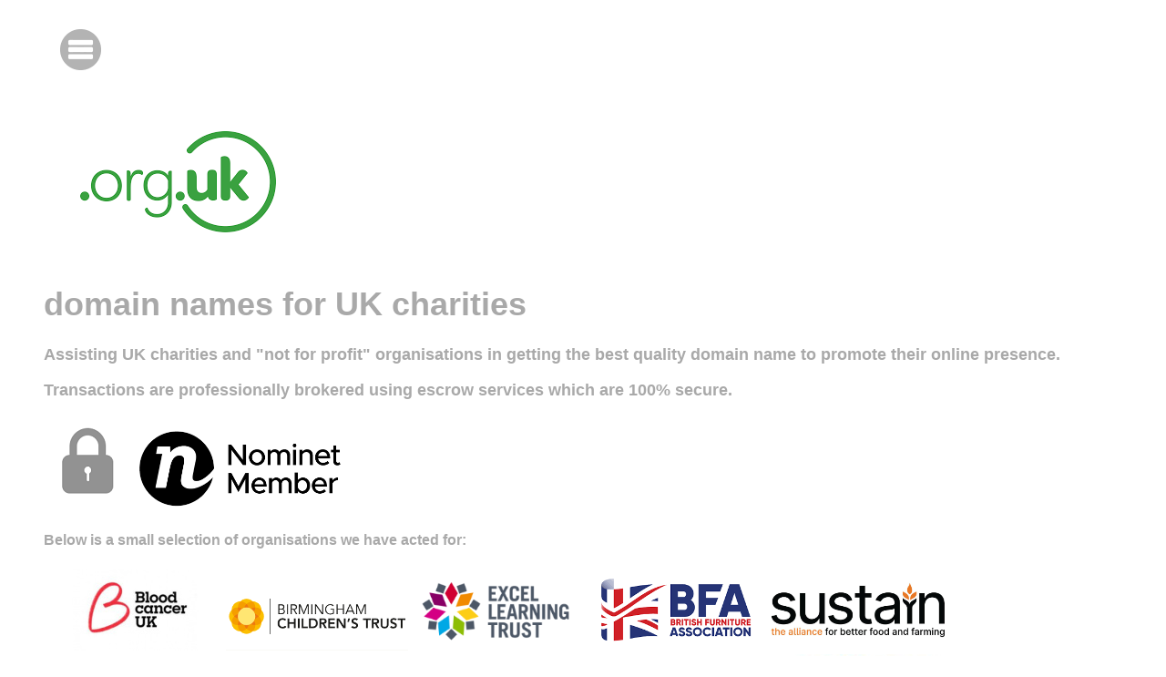

--- FILE ---
content_type: text/html
request_url: https://www.ukdomains.org.uk/
body_size: 2253
content:
<!DOCTYPE html PUBLIC "-//W3C//DTD XHTML 1.0 Strict//EN" "http://www.w3.org/TR/xhtml1/DTD/xhtml1-strict.dtd">
<html xmlns="http://www.w3.org/1999/xhtml" xml:lang="en" lang="en">
<head>
 <meta http-equiv="Cache-Control" content="max-age=200" />
 <meta http-equiv="Content-Type" content="text/html; charset=utf-8" />
 <meta name="Keywords" content=".org.uk,domain names for charities,charities,domain names" />
 <meta name="Description" content="Dedicated to assisting UK charities and not for profit organisations in getting the best quality domain name to promote their online presence." />
 <meta name="viewport" content="width=device-width, initial-scale=1" />
 <title>domain names for UK charities</title>
<link rel="stylesheet" media="screen" type="text/css" href="screen.css"/>
 <link rel="stylesheet" media="print" type="text/css" href="print.css"/>
 <link rel="shortcut icon" href="favicon.ico" />
 <link href="styles.css" rel="stylesheet" type="text/css" />
 <style>
ul {
    list-style-type: none;
    margin: 0;
    padding: 0;
    overflow: hidden;
    background-color: #ffffff;
}

li {
    float: left;
}

li a, .dropbtn {
    display: inline-block;
    color: white;
    text-align: center;
    padding: 14px 16px;
    text-decoration: none;
}

li a:hover, .dropdown:hover .dropbtn {
    background-color: #ffffff;
}

li.dropdown {
    display: inline-block;
}

.dropdown-content {
    display: none;
    position: absolute;
    background-color: #f9f9f9;
    min-width: 160px;
    box-shadow: 0px 8px 16px 0px rgba(0,0,0,0.2);
    z-index: 1;
}

.dropdown-content a {
    color: #afafaf;
    padding: 12px 16px;
    text-decoration: none;
    display: block;
    text-align: left;
}

.dropdown-content a:hover {background-color: #f1f1f1}

.dropdown:hover .dropdown-content {
    display: block;
}
</style>
 </head>
<body>
<blockquote>
<ul>
   <li class="dropdown">
    <a href="javascript:void(0)" class="dropbtn"><img style= "border: 0px none; width: 50px; height: 50px" alt="menu" title="menu" src="menuicon.png" width="50" height="50" /></a>
    <div class="dropdown-content">
      <a href="index.htm" title="home">home</a>
      <a href="about.htm" title="about ukdomains.org.uk">about us</a>
      <a href="why.htm" title="why should our charity use a .org.uk domain name?">why .org.uk?</a>
      <a href="who.htm" title="who uses a .org.uk domain name?">who uses a .org.uk?</a>
      <a href="which.htm" title="which domain name should our charity get?">which domain name?</a>
      <a href="buy.htm" title="how does our charity acquire a .org.uk domain name?">how to buy</a>  
	  <a href="values.htm" title="how much does it cost to buy a .org.uk domain name?">cost?</a>  
	  <a href="clients.htm" title="a selection of some of our clients">our clients</a>
	  <a href="contact.aspx" title="contact us with any questions you have">contact</a>  
	  <a href="terms.htm" title="our terms and conditions of use">terms</a>
	  <a href="privacy.htm" title="our privacy policy">privacy</a>
	  <a href="sitemap.htm" title="our sitemap to all our pages">sitemap</a>
	  <a href="http://www.x.com/ukdomainsorguk" target="_blank"><img style= "border: 0px none; width: 45px; height: 35px" alt="follow us on X @ukdomainsorguk" title="follow us on X @ukdomainsorguk"src="x45x35.png" width="45" height="35" /></a>
   </div>
  </li>
</ul>
</blockquote>
<blockquote><a href="index.htm"><img style= "border: 0px none; width: 295px; height: 171px" alt="ukdomains.org.uk" title="ukdomains.org.uk"  src="index1.org.uk.png" width="295" height="171" /></a></blockquote><blockquote><h1>domain names for UK charities</h1></blockquote>
<blockquote><h3>Assisting UK charities and "not for profit" organisations in getting the best quality domain name to promote their online presence.</h3></blockquote>
<blockquote><h3>Transactions are professionally brokered using escrow services which are 100% secure.</h3></blockquote>
<blockquote><img style= "border: 0px none; width: 100px; height: 102px" alt="secure Escrow services used" title="secure Escrow services used"  src="padlock.png" width="100" height="102" /><a href="https://registrars.nominet.uk/namespace/uk/registrar-agreement/list-members" target="_blank"><img style= "border: 0px none; width: 235px; height: 90px" alt="nominet.org.uk - uk domain name registry" title="nominet.org.uk - uk domain name registry" src="Nominet%20member%20new.png" width="235" height="90"/></a></blockquote>
<blockquote><h4>Below is a small selection of organisations we have acted for:</h4></blockquote>
     <blockquote><p><img style= "border: 0px none; width: 200px; height: 90px" alt="bloodcancer.org.uk" title="bloodcancer.org.uk" src="bloodcancer.org.uk.jpg" width="200" height="90"/><img style= "border: 0px none; width: 200px; height: 73px"alt="bct.org.uk" title="bct.org.uk" src="bct.org.uk.PNG" width="200" height="73" /><img style= "border: 0px none; width: 200px; height: 85px" alt="elt.org.uk" title="elt.org.uk" src="elt.org.uk.PNG" width="200" height="85"/><img style= "border: 0px none; width: 194px; height: 90px" alt="bfa.org.uk" title="bfa.org.uk" src="bfa.org.uk.png" width="194" height="90"/><img style= "border: 0px none; width: 200px; height: 85px" alt="sustain.org.uk" title="sustain.org.uk" src="sustain.org.uk.PNG" width="200" height="85"/><img style= "border: 0px none; width: 200px; height: 84px" alt="lef.org.uk" title="lef.org.uk" src="lef.org.uk.png" width="200" height="84" /><img style= "border: 0px none; width: 200px; height: 90px" alt="respect.org.uk" title="respect.org.uk" src="respect.org.uk.jpg" width="200" height="90"/><img style= "border: 0px none; width: 201px; height: 90px" alt="alt.org.uk" title="alt.org.uk" src="alt.png" width="201" height="90" /><img style= "border: 0px none; width: 200px; height: 85px" alt="foundations.org.uk" title="foundations.org.uk" src="foundations.PNG" width="200" height="85" /><img style= "border: 0px none; width: 200px; height: 90px" alt="awf.org.uk" title="awf.org.uk" src="awf.org.uk.jpg" width="200" height="90"/><img style= "border: 0px none; width: 200px; height: 90px" alt="pcr.org.uk" title="pcr.org.uk"src="pcr.org.uk.jpg" width="200" height="90"/><img style= "border: 0px none; width: 200px; height: 90px" alt="chf.org.uk" title="chf.org.uk" src="chf.org.uk.jpg" width="200" height="90"/></p>
	</blockquote>
   
                              
      
<script src="http://www.google-analytics.com/urchin.js" type="text/javascript">                                             
    </script>                                             
<script type="text/javascript">                                             
_uacct = "UA-2132127-7";                                             
urchinTracker();                                             
      </script>                                             
                                             
</body>                                             
</html>

--- FILE ---
content_type: text/css
request_url: https://www.ukdomains.org.uk/screen.css
body_size: 607
content:

body         { background-color: #ffffff; font-size: 16px; }
.small		 { font-size: 12px; /* 75% of the baseline */ }
.large		 { font-size: 20px; /* 125% of the baseline */ }
h1           { font-family: arial; font-size: 36px; color: #A9A9A9 }
a:active, a:link,  a:visited   { color: #A9A9A9; font-family: Arial; font-style: italic; font-size: 16px; font-weight:bold; text-decoration: none }   
table        { border: 0px solid #A9A9A9; width: 100%; height:50%; background-color: #ffffff; margin-right:auto; margin-left:auto }
td      	 { border: 1px solid #ffffff; margin-left: 1%; width: 100%; height:100%; vertical-align: top }
p            { margin-top: 1%; margin-bottom: 1% }
h2           { font-family: arial; font-size: 28px; font-weight:bold; color: #A9A9A9 }
h3           { font-family: arial; font-size: 18px; font-weight:bold; color: #A9A9A9 }
h4		{ font-family: arial; font-size: 16px; font-weight:bold; color: #A9A9A9 }
fieldset     { border: 0px solid #373737; width: 100%; background-color: #ffffff }
input        { border: 1px solid #373737; font-family: Arial; font-size: 18px; background-color: #f7f7f7; color: #4f4f4f; width: 25em }
textarea	 { border: 1px solid #373737; font-family: Arial; font-size: 18px; color: #4f4f4f; width: 25em; height: 5em; background-color: #f7f7f7 }
form	     { font-family: arial; font-size: 18px; font-weight:bold; color: #A9A9A9(; width: 100% }
hr		{ display: block; margin-top: 0.5em; margin-bottom: 0.5em; margin-left: auto; margin-right: auto; border-style:inset; border-width: 1px;}
label		{ font-family: arial; font-size: 12px; font-weight:bold; color: #B8AC6B }
li           { list-style-type: circle; font-family: arial; font-size: 16px; font-weight:bold; color: #A9A9A9 }



--- FILE ---
content_type: text/css
request_url: https://www.ukdomains.org.uk/styles.css
body_size: 762
content:
#cssmenu ul {margin: 0; padding: 7px 6px 0; background: #7d7d7d url(images/overlay.png) repeat-x 0 -110px; line-height: 100%; border-radius: 1em; font: normal .8em/1.5em Arial, Helvetica, sans-serif; -webkit-border-radius: 5px; -moz-border-radius: 5px; border-radius: 5px; -webkit-box-shadow: 0 1px 3px rgba(0,0,0, .4); -moz-box-shadow: 0 1px 3px rgba(0,0,0, .4);}
#cssmenu li {margin: 0 5px; padding: 0 0 8px; float: left; position: relative; list-style: none; }
#cssmenu a,
#cssmenu a:link {font-weight: bold; color: #ffffff; text-decoration: none; display: block; padding:  8px 20px; margin: 0; border-radius: 5px; -webkit-border-radius: 5px; -moz-border-radius: 5px;	 text-shadow: 0 1px 1px rgba(0,0,0, .3); }
#cssmenu a:hover {background: #000; color: #fff;}
#cssmenu .active a, 
#cssmenu li:hover > a {background: #666 url(images/overlay.png) repeat-x 0 -40px; color: #444; border-top: solid 1px #f8f8f8; -webkit-box-shadow: 0 1px 1px rgba(0,0,0, .2); -moz-box-shadow: 0 1px 1px rgba(0,0,0, .2); box-shadow: 0 1px 1px rgba(0,0,0, .2); text-shadow: 0 1px 0 rgba(255,255,255, 1); }
#cssmenu ul ul li:hover a,
#cssmenu li:hover li a {background: none; border: none; color: #666; -webkit-box-shadow: none; -moz-box-shadow: none;}
#cssmenu ul ul a:hover {background: #8f8f8f url(images/overlay.png) repeat-x 0 -100px !important; color: #fff !important; -webkit-border-radius: 5px; -moz-border-radius: 5px; border-radius: 5px; text-shadow: 0 1px 1px rgba(0,0,0, .1);}
#cssmenu li:hover > ul {display: block;}
#cssmenu ul ul {display: none; margin: 0; padding: 0; width: 185px; position: absolute; top: 40px; left: 0; background: #ddd url(images/overlay.png) repeat-x 0 0; border: solid 1px #b4b4b4; -webkit-border-radius: 5px; -moz-border-radius: 5px; border-radius: 5px; -webkit-box-shadow: 0 1px 3px rgba(0,0,0, .3); -moz-box-shadow: 0 1px 3px rgba(0,0,0, .3); box-shadow: 0 1px 3px rgba(0,0,0, .3);}
#cssmenu ul ul li {float: none; margin: 0; padding: 3px; }
#cssmenu ul ul a {font-weight: normal; text-shadow: 0 1px 0 #fff; }
#cssmenu ul:after {content: '.'; display: block; clear: both; visibility: hidden; line-height: 0; height: 0;}
* html #cssmenu  ul {height: 1%;}

--- FILE ---
content_type: text/css
request_url: https://www.ukdomains.org.uk/print.css
body_size: 525
content:

body         { background-color: #ffffff }
h1           { font-family: arial; font-size: 16px; color: #000000 }
a:active, a:link, a:visited     { color: #A9A9A9; font-family: Arial; font-style: italic; font-size: 10px; font-weight:bold; text-decoration: none }   
table        { border: 0px solid #A9A9A9; width: 100%; height:50%; background-color: #ffffff; margin-right:auto; margin-left:auto }
td      	 { border: 1px solid #ffffff; margin-left: 1%; width: 100%; height:100%; vertical-align: top }
p            { margin-top: 1%; margin-bottom: 1% }
h2           { font-family: arial; font-size: 14px; font-weight:bold; color: #000000 }
h3           { font-family: arial; font-size: 12px; font-weight:bold; color: #000000 }
h4		{ font-family: arial; font-size: 10px; font-weight:bold; color: #000000 }
fieldset     { border: 0px solid #373737; width: 100%; background-color: #ffffff }
input        { border: 1px solid #373737; font-family: Arial; font-size: 18px; background-color: #f7f7f7; color: #4f4f4f; width: 25em }
textarea	 { border: 1px solid #373737; font-family: Arial; font-size: 18px; color: #4f4f4f; width: 25em; height: 5em; background-color: #f7f7f7 }
form	     { font-family: arial; font-size: 18px; font-weight:bold; color: #A9A9A9; width: 100% }
hr		{ display: block; margin-top: 0.5em; margin-bottom: 0.5em; margin-left: auto; margin-right: auto; border-style:inset; border-width: 1px;}
label		{ font-family: arial; font-size: 12px; font-weight:bold; color: #B8AC6B }
